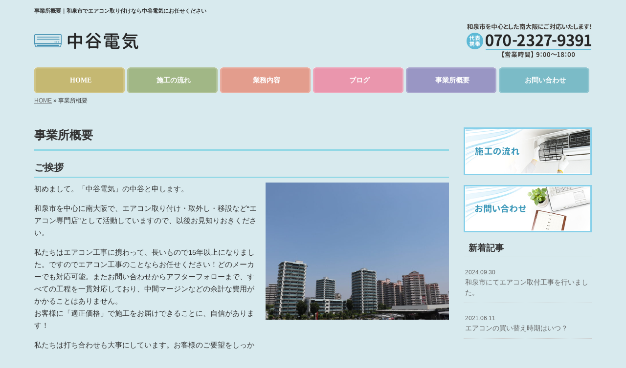

--- FILE ---
content_type: text/html; charset=UTF-8
request_url: https://www.nakatanidenki.com/information
body_size: 6275
content:

<!DOCTYPE html>
<html lang="ja">
<head prefix="og: http://ogp.me/ns# fb: http://ogp.me/ns/fb# website: http://ogp.me/ns/website#">
<meta charset="UTF-8">
<title>事業所概要｜和泉市でエアコン取り付けなら中谷電気にお任せください</title>
<meta property='og:locale' content='ja_JP'>
<meta property='og:site_name' content='中谷電気'>
<meta property="og:title" content="中谷電気">
<meta property="og:description" content="和泉市でエアコン取り付けなら中谷電気にお任せください">
<meta property="og:url" content="https://www.nakatanidenki.com">
<meta property="og:type" content="website">
<meta property="og:image" content="/wp-content/themes/theme-third/img/common/default.png">
<meta name="viewport" content="width=device-width, initial-scale=1">
<meta name="keywords" content="和泉市,エアコン取り付け,エアコン取外し,エアコン移設,空調工事">
<meta name="description" content="中谷電気は和泉市を中心にエアコン取り付けや、取り外し、エアコン移設などの空調工事を承っています。私たちは15年以上の経験があり、どのようなメーカーも対応可能。仕上がりにも自信があります！常に親切な対応で、丁寧な施工をお届けします。">

<link rel='dns-prefetch' href='//code.jquery.com' />
<link rel='dns-prefetch' href='//use.fontawesome.com' />
<link rel='dns-prefetch' href='//webfont.fontplus.jp' />
<link rel='dns-prefetch' href='//s.w.org' />
<link rel="alternate" type="application/rss+xml" title="中谷電気 &raquo; フィード" href="/feed" />
<link rel="alternate" type="application/rss+xml" title="中谷電気 &raquo; コメントフィード" href="/comments/feed" />
		<script type="text/javascript">
			window._wpemojiSettings = {"baseUrl":"https:\/\/s.w.org\/images\/core\/emoji\/11\/72x72\/","ext":".png","svgUrl":"https:\/\/s.w.org\/images\/core\/emoji\/11\/svg\/","svgExt":".svg","source":{"concatemoji":"https:\/\/www.nakatanidenki.com\/wp-includes\/js\/wp-emoji-release.min.js?ver=4.9.26"}};
			!function(e,a,t){var n,r,o,i=a.createElement("canvas"),p=i.getContext&&i.getContext("2d");function s(e,t){var a=String.fromCharCode;p.clearRect(0,0,i.width,i.height),p.fillText(a.apply(this,e),0,0);e=i.toDataURL();return p.clearRect(0,0,i.width,i.height),p.fillText(a.apply(this,t),0,0),e===i.toDataURL()}function c(e){var t=a.createElement("script");t.src=e,t.defer=t.type="text/javascript",a.getElementsByTagName("head")[0].appendChild(t)}for(o=Array("flag","emoji"),t.supports={everything:!0,everythingExceptFlag:!0},r=0;r<o.length;r++)t.supports[o[r]]=function(e){if(!p||!p.fillText)return!1;switch(p.textBaseline="top",p.font="600 32px Arial",e){case"flag":return s([55356,56826,55356,56819],[55356,56826,8203,55356,56819])?!1:!s([55356,57332,56128,56423,56128,56418,56128,56421,56128,56430,56128,56423,56128,56447],[55356,57332,8203,56128,56423,8203,56128,56418,8203,56128,56421,8203,56128,56430,8203,56128,56423,8203,56128,56447]);case"emoji":return!s([55358,56760,9792,65039],[55358,56760,8203,9792,65039])}return!1}(o[r]),t.supports.everything=t.supports.everything&&t.supports[o[r]],"flag"!==o[r]&&(t.supports.everythingExceptFlag=t.supports.everythingExceptFlag&&t.supports[o[r]]);t.supports.everythingExceptFlag=t.supports.everythingExceptFlag&&!t.supports.flag,t.DOMReady=!1,t.readyCallback=function(){t.DOMReady=!0},t.supports.everything||(n=function(){t.readyCallback()},a.addEventListener?(a.addEventListener("DOMContentLoaded",n,!1),e.addEventListener("load",n,!1)):(e.attachEvent("onload",n),a.attachEvent("onreadystatechange",function(){"complete"===a.readyState&&t.readyCallback()})),(n=t.source||{}).concatemoji?c(n.concatemoji):n.wpemoji&&n.twemoji&&(c(n.twemoji),c(n.wpemoji)))}(window,document,window._wpemojiSettings);
		</script>
		<style type="text/css">
img.wp-smiley,
img.emoji {
	display: inline !important;
	border: none !important;
	box-shadow: none !important;
	height: 1em !important;
	width: 1em !important;
	margin: 0 .07em !important;
	vertical-align: -0.1em !important;
	background: none !important;
	padding: 0 !important;
}
</style>
<link rel='stylesheet' id='share_s-bootstrap-css'  href='/wp-content/themes/theme-third/css/external/bootstrap.css?ver=4.9.26' type='text/css' media='all' />
<link rel='stylesheet' id='share_s-slick-css'  href='/wp-content/themes/theme-third/css/external/slick.css?ver=4.9.26' type='text/css' media='all' />
<link rel='stylesheet' id='share_s-slick-theme-css'  href='/wp-content/themes/theme-third/css/external/slick-theme.css?ver=4.9.26' type='text/css' media='all' />
<link rel='stylesheet' id='share_s-common-css'  href='/wp-content/themes/theme-third/css/style.css?ver=4.9.26' type='text/css' media='all' />
<link rel='stylesheet' id='share_s-sub-css'  href='/wp-content/themes/theme-third/css/sub.css?ver=4.9.26' type='text/css' media='all' />
<link rel='stylesheet' id='share_s-company-css'  href='/wp-content/themes/theme-third/css/company.css?ver=4.9.26' type='text/css' media='all' />
<link rel='stylesheet' id='share_s-design-css'  href='/wp-content/themes/theme-third/design.css?ver=4.9.26' type='text/css' media='all' />
<link rel='stylesheet' id='share_s-design+-css'  href='/wp-content/themes/theme-third/style.css?ver=4.9.26' type='text/css' media='all' />
<script type='text/javascript' src='https://code.jquery.com/jquery-1.12.4.min.js?ver=4.9.26'></script>
<link rel='https://api.w.org/' href='/wp-json/' />
<link rel="EditURI" type="application/rsd+xml" title="RSD" href="/xmlrpc.php?rsd" />
<link rel="wlwmanifest" type="application/wlwmanifest+xml" href="/wp-includes/wlwmanifest.xml" /> 
<link rel="canonical" href="/information" />
<link rel='shortlink' href='/?p=2601' />
<link rel="alternate" type="application/json+oembed" href="/wp-json/oembed/1.0/embed?url=https%3A%2F%2Fwww.nakatanidenki.com%2Finformation" />
<link rel="alternate" type="text/xml+oembed" href="/wp-json/oembed/1.0/embed?url=https%3A%2F%2Fwww.nakatanidenki.com%2Finformation&#038;format=xml" />
<!--GoogleAnalyticsStart-->
<!-- Global site tag (gtag.js) - Google Analytics -->
<script async src="https://www.googletagmanager.com/gtag/js?id=UA-194258622-1"></script>
<script>
  window.dataLayer = window.dataLayer || [];
  function gtag(){dataLayer.push(arguments);}
  gtag('js', new Date());

  gtag('config', 'UA-194258622-1');
  gtag('config', 'G-4MD20E0FYF');
</script>


<!--GoogleAnalyticsEnd--><link rel="Shortcut Icon" type="image/x-icon" href="/favicon.png" />
<!-- BEGIN: WP Social Bookmarking Light -->
<script>(function(d, s, id) {
  var js, fjs = d.getElementsByTagName(s)[0];
  if (d.getElementById(id)) return;
  js = d.createElement(s); js.id = id;
  js.src = "//connect.facebook.net/ja_JP/sdk.js#xfbml=1&version=v2.7";
  fjs.parentNode.insertBefore(js, fjs);
}(document, 'script', 'facebook-jssdk'));</script>
<style type="text/css">
.wp_social_bookmarking_light{
    border: 0 !important;
    padding: 10px 0 20px 0 !important;
    margin: 0 !important;
}
.wp_social_bookmarking_light div{
    float: left !important;
    border: 0 !important;
    padding: 0 !important;
    margin: 0 5px 0px 0 !important;
    min-height: 30px !important;
    line-height: 18px !important;
    text-indent: 0 !important;
}
.wp_social_bookmarking_light img{
    border: 0 !important;
    padding: 0;
    margin: 0;
    vertical-align: top !important;
}
.wp_social_bookmarking_light_clear{
    clear: both !important;
}
#fb-root{
    display: none;
}
.wsbl_twitter{
    width: 100px;
}
.wsbl_facebook_like iframe{
    max-width: none !important;
}
.wsbl_pinterest a{
    border: 0px !important;
}</style>
<!-- END: WP Social Bookmarking Light -->

</head>

<body id="top-head" class="page-template page-template-page-company page-template-page-company-php page page-id-2601">
<div id="fb-root"></div>
<script>(function(d, s, id) {
  var js, fjs = d.getElementsByTagName(s)[0];
  if (d.getElementById(id)) return;
  js = d.createElement(s); js.id = id;
  js.src = "//connect.facebook.net/ja_JP/sdk.js#xfbml=1&version=v2.7";
  fjs.parentNode.insertBefore(js, fjs);
}(document, 'script', 'facebook-jssdk'));</script>

  <header id="masthead" class="site-header top-head" role="banner">

  <div class="wrapper-navi">

    <div class="container top-head-inner">

        <!-- スマホ用 メニューボタンここから -->
        <div id="nav-toggle">
            <div>
                <span></span>
                <span></span>
                <span></span>
            </div>
        </div>
        <!-- スマホ用 メニューボタンここまで -->

                <h1 class="col-md-12 fs-small headertop-copy">事業所概要｜和泉市でエアコン取り付けなら中谷電気にお任せください</h1>

        <div class="clearfix header-info">
          <p class="logo">
            <a href="https://www.nakatanidenki.com"><img src="/wp-content/themes/theme-third/img/common/logo.jpg" alt="中谷電気"></a>
          </p>
          <div class="tel hidden-tb">
                                <a href="/contact"><img src="/wp-content/themes/theme-third/img/common/tel.jpg" alt="中谷電気"></a>
                          </div>
        </div>

    </div>

    <div class="bg-global-nav">

    <div class="global-nav">

        <div class="menu-header-container">

          <ul id="menu-header">

            <!-- トップページ  -->
            <li class="menu-item_01 ">
              <a href="https://www.nakatanidenki.com">
              <strong class="global-nav-label--ja">HOME</strong>
              <span class="global-nav-label--en">top</span>
              </a>
            </li>

            <!-- メニュー(詳細なし)  -->
            <li class="menu-item-has-children menu-item_02">
              <a href="/menu02">
              <strong class="global-nav-label--ja">施工の流れ</strong>
              <span class="global-nav-label--en">menu02</span>
              </a>
              <ul class="sub-menu sub-menu--header"></ul>            </li>

            <!-- メニュー(詳細あり)  -->
            <li class="menu-item-has-children menu-item_03">
              <a href="/menu">
              <strong class="global-nav-label--ja">業務内容</strong>
              <span class="global-nav-label--en">menu</span></a>
              <ul class="sub-menu sub-menu--header"></ul>            </li>

			<!-- 施工事例  グローバルナビ　-->
			<!-- <li class="menu-item-has-children menu-item_04">
			  <a href="/gallery">
				<strong class="global-nav-label--ja">施工事例</strong>
				<span class="global-nav-label--en">gallery</span></a>
			  <ul class="sub-menu sub-menu--header"></ul>			</li> -->

            <!-- ブログ  -->
            <li class="menu-item-has-children menu-item_06">
              <a href="/blog">
              <strong class="global-nav-label--ja">ブログ</strong>
              <span class="global-nav-label--en">blog</span>
              </a>
              <ul class="sub-menu sub-menu--header blog-child">
					<li class="cat-item cat-item-1"><a href="/category/works" >施工事例</a>
</li>
              </ul>
            </li>

            <!-- 会社・店舗情報  -->
            <li class="menu-item_08 current">
              <a href="/information">
              <strong class="global-nav-label--ja">事業所概要</strong>
              <span class="global-nav-label--en">information</span>
              </a>
            </li>

            <!-- お問い合わせ  -->
                        <li class="menu-item_07">
              <a href="/contact">
              <strong class="global-nav-label--ja">お問い合わせ</strong>
              <span class="global-nav-label--en">contact</span>
              </a>
            </li>
            
          </ul>

        </div>

</div>

<!-- global-nav --></div>

  </div>

<!-- header --></header>

<div class="breadcrumbs">

	<div class="container mt100">

		<div class="wrapper-breadcrumbs">

								<a href="https://www.nakatanidenki.com">HOME</a>  &raquo;
				<span>  事業所概要</span>

				
		</div>

	</div>

</div>

	<div class="container contents">

		<div class="row">

		<main>

			  
			  <div class="col-md-9 contents-main-left">

		        <div class="content-main-section">

		          <h2 class="content-title--bbd">事業所概要</h2>

			  		  			  		  <h3 id="title01" class="content-subtitle">ご挨拶</h3>
			          
						  						  <div class="clearfix content-box">

						  						        <div class="content-image-right">
					        <img width="640" height="480" src="/wp-content/uploads/2021/01/pixta_42223528_M-640x480.jpg" class="attachment-share_s_medium_crop size-share_s_medium_crop" alt="" />					        </div>
					        
						  	<div class="content-image-text">
						  							  	<p>初めまして。「中谷電気」の中谷と申します。</p>
<p>和泉市を中心に南大阪で、エアコン取り付け・取外し・移設など“エアコン専門店”として活動していますので、以後お見知りおきください。</p>
<p>私たちはエアコン工事に携わって、長いもので15年以上になりました。ですのでエアコン工事のことならお任せください！どのメーカーでも対応可能。またお問い合わせからアフターフォローまで、すべての工程を一貫対応しており、中間マージンなどの余計な費用がかかることはありません。<br />
お客様に「適正価格」で施工をお届けできることに、自信があります！</p>
<p>私たちは打ち合わせも大事にしています。お客様のご要望をしっかりとヒアリングしなければ、そのお客様のお悩み・ご要望が半透明なまま工事をしてしまうことになります。そういうことは決してありませんので、ご安心を！お一人おひとり様としっかりと打ち合わせの時間を取り、親切・丁寧な姿勢で臨みます！<br />
私はありがたいことに、お客様から「相談しやすい」というお声をいただいたこともあります。ですので、ぜひどんなことでもご相談くださってかまいません。</p>
<p>エアコン工事でお困りの方は、和泉市の中谷電気までお問い合わせください！</p>
						  							  	</div>

						  </div>
						  
					</div>

										<h3 id="title02" class="content-subtitle">概要</h3>
					
					<div class="clearfix content-main-section">

												<table class="table table-bordered">
						
														<tr>
								<th>事業所名</th>
                                <td><p>中谷電気</p>
</td>
							</tr>
														<tr>
								<th>代表者名</th>
                                <td><p>中谷 友彦</p>
</td>
							</tr>
														<tr>
								<th>代表携帯</th>
                                <td><p>070-2327-9391</p>
</td>
							</tr>
														<tr>
								<th>FAX番号</th>
                                <td><p>0725-30-3844</p>
</td>
							</tr>
														<tr>
								<th>住所</th>
                                <td><p>〒594-0066 大阪府和泉市桑原町77-6</p>
</td>
							</tr>
														<tr>
								<th>営業時間</th>
                                <td><p>9：00～18：00</p>
</td>
							</tr>
														<tr>
								<th>定休日</th>
                                <td><p>不定休</p>
</td>
							</tr>
														<tr>
								<th>メールアドレス</th>
                                <td><p><a href="mailto:info@nakatanidenki.com">info@nakatanidenki.com</a></p>
</td>
							</tr>
														<tr>
								<th>サイトURL</th>
                                <td><p><a href="https://www.nakatanidenki.com">https://www.nakatanidenki.com</a></p>
</td>
							</tr>
														<tr>
								<th>業務内容</th>
                                <td><ul class="pagelink"><li><a href="/menu/%e3%82%a8%e3%82%a2%e3%82%b3%e3%83%b3%e5%8f%96%e4%bb%98">エアコン取り付け≫</a></li><li><a href="/menu/%e3%82%a8%e3%82%a2%e3%82%b3%e3%83%b3%e5%8f%96%e5%a4%96%e3%81%97%e3%83%bb%e7%a7%bb%e8%a8%ad">エアコン取外し・移設≫</a></li><li><a href="/menu/%e3%82%a8%e3%82%a2%e3%82%b3%e3%83%b3%e5%88%86%e8%a7%a3%e3%82%af%e3%83%aa%e3%83%bc%e3%83%8b%e3%83%b3%e3%82%b0">エアコン分解クリーニング≫</a></li></ul>
</td>
							</tr>
														<tr>
								<th>所有資格</th>
                                <td><p>第二種電気工事士</p>
</td>
							</tr>
														<tr>
								<th>対応エリア</th>
                                <td><p>和泉市を中心とした南大阪</p>
</td>
							</tr>
														<tr>
								<th>取り扱いメーカー</th>
                                <td><p>ダイキン、東芝、パナソニックなど</p>
</td>
							</tr>
							
						</table>

						
					</div>

					
					
				</div>

				
			<!-- main --></main>

			<div class="col-md-3">


	<!-- サイドバー上部 -->
	<div class="side-banner">
		<a href="/menu02"><img src="/wp-content/themes/theme-third/img/common/bnr-common-001.jpg" alt=""></a>
	</div>

	<div class="side-banner">
		<a href="/contact"><img src="/wp-content/themes/theme-third/img/common/bnr-common-002.jpg" alt=""></a>
	</div>
	<!-- /サイドバー上部 -->

	<div id="info-blog">

		<div class="widget widget_recent_entries">
			<h4 class="widget-title">新着記事</h4>
			<ul>
						<li><a href="/3241"><span class="post-date">2024.09.30</span><br>
			和泉市にてエアコン取付工事を行いました。</a></li>
						<li><a href="/3177"><span class="post-date">2021.06.11</span><br>
			エアコンの買い替え時期はいつ？</a></li>
						<li><a href="/3145"><span class="post-date">2021.01.25</span><br>
			ホームページを開設いたしました。</a></li>
						</ul>
		</div>

		<div class="widget widget_categories">
			<h4 class="widget-title">ブログカテゴリ</h4>
			<ul>
				<li class="cat-item cat-item-1"><a href="/category/works" >施工事例</a>
</li>
			</ul>
		</div>

		<div id="text-2" class="widget widget_text">			<div class="textwidget"></div>
		</div>
	</div>

	<!-- サイドバー下部 -->
	<div class="side-banner side-banner-btm-pc">
		<!-- バナーリンク先 -->
		
		<!-- 住テックjob 掲載パターン チェックなし -->
					<div class="banner-separate clearfix">
				<div class="btn-share">
					<div class="btn-tw-share"><a href="https://twitter.com/share?url=https://www.nakatanidenki.com" target="_blank"><i class="fa fa-twitter" aria-hidden="true"></i>&nbsp;Twitterでシェア</a></div>
					<div class="btn-fb-share"><a href="https://www.facebook.com/sharer/sharer.php?u=https://www.nakatanidenki.com" target="_blank"><i class="fa fa-facebook" aria-hidden="true"></i>&nbsp;Facebookでシェア</a></div>
				</div>
			</div>
			<div class="banner-separate">
									<a href="https://sumitec-kansai.com/" target="_blank"><img src="/wp-content/themes/theme-third/img/common/sumitech.jpg" alt="住テック"></a>
							</div>
		
		<!-- 住テックjob 掲載パターン1 -->
		
		<!-- 住テックjob 掲載パターン2 -->
			</div>

	<!-- スマートフォン -->
	<div class="side-banner side-banner-btm-sp">
		<div class="banner-separate clearfix">
			<div class="btn-share">
				<div class="btn-tw-share"><a href="https://twitter.com/share?url=https://www.nakatanidenki.com" target="_blank"><i class="fa fa-twitter" aria-hidden="true"></i>&nbsp;Twitterでシェア</a></div>
				<div class="btn-fb-share"><a href="https://www.facebook.com/sharer/sharer.php?u=https://www.nakatanidenki.com" target="_blank"><i class="fa fa-facebook" aria-hidden="true"></i>&nbsp;Facebookでシェア</a></div>
			</div>
		</div>
					<a href="https://sumitec-kansai.com/" target="_blank"><img src="/wp-content/themes/theme-third/img/common/sumitech.jpg" alt="住テック"></a>
					</div>

	
</div>

		</div>

	</div>


<footer>
	<div class="footer-bgtop">
		<div class="container">
			<div class="menu-footer_all-container">
				<ul id="menu-footer_all" class="clearfix menu">
					
					<!-- トップページ  -->
					<li><a href="https://www.nakatanidenki.com">HOME</a></li>
					
					<!-- メニュー(詳細なし)  -->
					<li> <a href="/menu02">施工の流れ</a>
						<ul class="sub-menu"></ul>					</li>
					
					<!-- メニュー(詳細あり)  -->
					<li> <a href="/menu">業務内容</a>
						<ul class="sub-menu"></ul>					</li>

					<!--施工事例 フッター -->
					<!-- <li>
						<a href="/gallery">施工事例</a>
						<ul class="sub-menu"></ul>					</li> -->

					<!-- ブログ  -->
					<li> <a href="/blog">ブログ</a>
						<ul class="sub-menu">
								<li class="cat-item cat-item-1"><a href="/category/works" >施工事例</a>
</li>
						</ul>
					</li>
					
					<!-- 会社・店舗情報  -->
					<li><a href="/information">事業所概要</a></li>
					
					<!-- お問い合わせ -->
										<li><a href="/contact">お問い合わせ</a></li>
									</ul>
			</div>
		</div>
	</div>
	<div class="footer-snsicons--wrapper">
		<div class="container">
			<div class="footer-snsicons">
							</div>
		</div>
	</div>
	<div class="footer-bgbottom">
		<div class="container footer-copy">
			<p class="txt-center"><small>Copyright &copy;
				中谷電気				All Rights Reserved.</small></p>
		</div>
	</div>
	
	<!-- footer --></footer>
<div class="sp-conversion">
	<ul class="sp-conversion-list">
				<li class="btn-conversion--tel"><a href="tel:070-2327-9391"><i class="fa fa-mobile fa-1" aria-hidden="true"></i>&nbsp;電話問い合わせ</a></li>
						<li class="btn-conversion--mail"><a href="/contact"><i class="fa fa-envelope-o fa_5" aria-hidden="true"></i>&nbsp;メール問い合わせ</a></li>
			</ul>
</div>
<div id="btn-page-top"><a href="#"><i class="fa fa-chevron-up" aria-hidden="true"></i></a></div>
<!-- BEGIN: WP Social Bookmarking Light -->
<script>!function(d,s,id){var js,fjs=d.getElementsByTagName(s)[0],p=/^http:/.test(d.location)?'http':'https';if(!d.getElementById(id)){js=d.createElement(s);js.id=id;js.src=p+'://platform.twitter.com/widgets.js';fjs.parentNode.insertBefore(js,fjs);}}(document, 'script', 'twitter-wjs');</script>
<!-- END: WP Social Bookmarking Light -->
<script type='text/javascript' src='/wp-content/themes/theme-third/js/navigation.js?ver=20151215'></script>
<script type='text/javascript' src='/wp-content/themes/theme-third/js/skip-link-focus-fix.js?ver=20151215'></script>
<script type='text/javascript' src='/wp-content/themes/theme-third/js/external/html5shiv.js?ver=4.9.26'></script>
<script type='text/javascript' src='https://use.fontawesome.com/15ca37603b.js?ver=4.9.26'></script>
<script type='text/javascript' src='/wp-content/themes/theme-third/js/external/slick.min.js?ver=4.9.26'></script>
<script type='text/javascript' src='/wp-content/themes/theme-third/js/external/jquery.easing.1.3.js?ver=4.9.26'></script>
<script type='text/javascript' src='/wp-content/themes/theme-third/js/external/jquery.smoothScroll.js?ver=4.9.26'></script>
<script type='text/javascript' src='/wp-content/themes/theme-third/js/external/jquery.matchHeight-min.js?ver=4.9.26'></script>
<script type='text/javascript' src='/wp-content/themes/theme-third/js/init.js?ver=4.9.26'></script>
<script type='text/javascript' src='/wp-content/themes/theme-third/js/ofi.min.js?ver=4.9.26'></script>
<script type='text/javascript' src='//webfont.fontplus.jp/accessor/script/fontplus.js?C0ZmmXk378c=&#038;aa=1&#038;ab=2&#038;ver=4.9.26'></script>
<script type='text/javascript' src='/wp-includes/js/wp-embed.min.js?ver=4.9.26'></script>
<script>
  objectFitImages('img.object-fit-img');
</script>
</body></html>

--- FILE ---
content_type: text/css
request_url: https://www.nakatanidenki.com/wp-content/themes/theme-third/css/company.css?ver=4.9.26
body_size: 143
content:
.table-company {
  margin: 0 0 40px; }

.company-info {
  margin: 0 0 30px; }

.company-images {
  margin: 0 0 10px; }

@media only screen and (min-width: 768px) {
  .company-info {
    margin: 0 0 50px; }
  .table-company {
    float: left;
    margin: 0 5% 0 0;
    width: 64%; }
  .company-images {
    float: left;
    width: 31%; } }


--- FILE ---
content_type: text/css
request_url: https://www.nakatanidenki.com/wp-content/themes/theme-third/design.css?ver=4.9.26
body_size: 1975
content:
/* ------------------------------------------
テンプレ	No N199-B
--------------------------------------------- */

/*.table-company {
width:100%;
}*/

/* ------------------------------------------
実装初期定義
--------------------------------------------- */
html {
    background: #d8eaee;
}
hr {
    border-top: dotted 1px #ccc;
    border-left: none;
    border-right: none;
    border-bottom: none;
    padding-bottom: 5px;
}
.imagetext {overflow: hidden;}/*イメージ横テキストの回り込み禁止*/
.indent {padding-left: 15px;}
.row {margin-bottom:20px;}

a {
    color: #666;
}
a:hover {
    color: #5e5e5e;
    text-decoration: none;
}
.table > thead > tr > th, .table > tbody > tr > th, .table > tfoot > tr > th, .table > thead > tr > td, .table > tbody > tr > td, .table > tfoot > tr > td {
	border-color: #999;
}
.btn.btn--link {
    background: #86d5e4;
}
.btn.btn--link:hover {
    background: #77bcc9;
}
.topnews-bg {
    background: #86d5e4;
}
.topgallery-label {
    background: #86d5e4;
}
.footer-backtotop a {
    background: #77bcc9;
}
.footer-backtotop a:hover {
    color: #fff;
}
.footer-snsicons-list li a {
    color: #333;
}
#menu-footer_all li a {
    color: #333;
}
#menu-footer_all li.cat-item a:hover:before {
    color: #fff;
}
#menu-footer_all li.cat-item a:hover {
    background-color: #77bcc9;
    color: #fff;
}
#menu-footer_all > li > a,
#menu-footer_all .sub-menu li:not(:last-child) {
	border-bottom-color: #999;
}
#menu-footer_all .sub-menu li a:before {
    color: #333;
}
/* ------------------------------------------
グローバルメニュー表示設定
--------------------------------------------- */
@media only screen and (min-width: 768px) {

    .bg-global-nav {
        background: none;
        border-top: 0;
        border-bottom: 0;
    }

    .global-nav {
        background: transparent;
    }

    .global-nav ul li{
        background: #ccc;
    }

    .global-nav ul li > a {
        color: #fff;
    }

    .global-nav ul li:hover,
    .global-nav ul .current {
        color: #fff;
    }

    .global-nav ul li:hover > a,
    .global-nav ul .current a {
        color: #fff;
    }

    .global-nav ul li span {
        color: #fff;
    }

    .global-nav ul li > a:hover span,
    .global-nav ul .current span {
        color: #fff;
    }

    .global-nav ul > li {
        background-size: 185px 53px !important;
    }

    .global-nav ul > li:first-child{
        background: url(img/common/bg-navi-001.png) left no-repeat;
    }
    .global-nav ul > li:nth-child(2){
        background: url(img/common/bg-navi-002.png) left no-repeat;
    }
    .global-nav ul > li:nth-child(2) li{
        background: #99b871;
    }
    .global-nav ul > li:nth-child(3){
        background: url(img/common/bg-navi-003.png) left no-repeat;
    }
    .global-nav ul > li:nth-child(3) li{
        background: #e89874;
    }
    .global-nav ul > li:nth-child(4){
        background: url(img/common/bg-navi-004.png) left no-repeat;
    }
    .global-nav ul > li:nth-child(4) li{
        background: #ea96ad;
    }
    .global-nav ul > li:nth-child(5){
        background: url(img/common/bg-navi-005.png) left no-repeat;
    }
    .global-nav ul > li:nth-child(5) li{
        background: #959ee3;
    }
    .global-nav ul > li:nth-child(6){
        background: url(img/common/bg-navi-006.png) left no-repeat;
    }
    .global-nav ul > li:nth-child(6) li{
        background: #84b6ca;
    }
    .global-nav ul .sub-menu--header li {
        background: #ccc;
    }
    .global-nav ul li > a:hover {
        opacity: .7;
    }

}

/* ------------------------------------------
見出しCSS設定
--------------------------------------------- */
.content-title--bl {
    border-left: 6px solid #86d5e4;
}
.content-subtitle {
    border-bottom: solid 2px #86d5e4;
}

/* 下ボーダー（2本線） */
.content-title--bbd {
    border-bottom: 3px double #86d5e4;
}

/* ボーダーで囲む × アクセント */
.content-title--bdacc {
    border: 1px solid #ccc;
}
.content-title--bdacc::after {
    background-color: #86d5e4;
}

/* 下ボーダー（2カラー） */
.content-title--bb2 {
    border-bottom: 4px solid #ccc;
}
.content-title--bb2::after {
    background-color: #86d5e4;
}

/* マーカーのような下線 */
.content-title--marker::after {
    background-color: #86d5e4;
}

/* ストライプ */
.content-title--stripe {
    background: -webkit-repeating-linear-gradient(45deg, #86d5e4, #86d5e4 5px, #77bcc9 5px, #77bcc9 10px);
    background: repeating-linear-gradient(45deg, #86d5e4, #86d5e4 5px, #77bcc9 5px, #77bcc9 10px);
    color: #fff;
    text-shadow: 1px 1px 1px rgba(0, 0, 0, .3);
}

/* グラデーション × ボーダー × マーク */
.content-title--gb {
    background: -webkit-repeating-linear-gradient(45deg, #86d5e4, #86d5e4 5px, #77bcc9 5px, #77bcc9 10px);
    background: repeating-linear-gradient(45deg, #86d5e4, #86d5e4 5px, #77bcc9 5px, #77bcc9 10px);
    border-top: 3px solid #86d5e4;
    color: #fff;
    text-shadow: 1px 1px 1px rgba(0, 0, 0, .3);
}
.content-title--gb::after {
    border: 3px solid #86d5e4;
}

/* ------------------------------------------
テンプレート別CSS
--------------------------------------------- */
.blog-post-meta {
    border-top:1px dotted #86d5e4 !important;
}
.top-title {
    border-bottom-color: #999;
}
.topnews-outer li:not(:last-child) {
    border-bottom-color: #999;
}
.topnews-date {
	color: #666;
}
.topnews-outer {
	border: 0;
}
.table-bordered th,.table-bordered td,.qa-tmp2 {
    border:1px solid #86d5e4 !important;
}
.form-contact-group:not(:last-of-type), .topgallery-title,.qa-tmp2 dt {
    border-bottom:1px solid #86d5e4;
}
.breadcrumbs > * {
    color:#333;}
.sub-menu {color:#86d5e4;}
.gallery-flow-number span {
    background:#86d5e4;
}
.qa-tmp1 dt {
    background:#86d5e4;
    opacity:0.7;
}
.widget_categories li a:before {
    color: #86d5e4;
}
.qa-tmp2 dt {
    background:#c9bbbb;
}

/* ------------------------------------------
　　ここから編集CSS
--------------------------------------------- */

/* FONTPLUS書体設定 */
.global-nav-label--ja,.sub-menu--header {
	font-family:ゴシックMB101 M JIS2004; }
h2, h3, h4 {
	font-family:ゴシックMB101 M JIS2004; }

/*1行表示のときはコメントアウトを外す*/
span.global-nav-label--en {display:none !important;}

.point01 {color:#1F497D;}/*ポイントカラー1色目*/
.point02 {color:#00ff00;}/*ポイントカラー2色目*/

/* ------------------------------------------
　　メディア別追加CSS設定
--------------------------------------------- */
/* PC版のスタイルを追加する場合はここに記述 */
@media screen and (min-width:1025px){
	
}

@media screen and (min-width: 768px){
    .sp{
        display: none;
    }
    .logo {
        margin: 10px 0;
    }
}

/* for tablet */
/* タブレット版のスタイルを追加する場合はここに記述 */
@media screen and (max-width:1024px) and (min-width: 768px){

}

/* for sp */
/* スマホ版のスタイルを追加する場合はここに記述 */
@media screen and (max-width:767px){
    .pc{
        display: none;
    }

    .logo {
        max-width: 78%;
    }
}

.flex0001 {
    font-weight: bold;
    background-color: #ffffff;
    border: solid 4px #438fc3;
}
.flex0001:hover {
    opacity: 0.7;
}
.flex0001 p {
    margin: 0;
}
.flex0001 p a {
    font-weight: bold;
    text-decoration: none !important;
    display: block;
    padding: 0 20px;
    color: #0e7190;
}
.flex0001 p:first-child a {
    -webkit-text-stroke: 1px #cd5073;
    text-stroke: 1px #cd5073;
    color: #ea96ad;
}
@media screen and (min-width:768px) {
    .flex0001 {
        display: flex;
        justify-content: space-between;
    }
    .flex0001 p:first-child {
        font-size: 2.0em;
        width: 70%;
        text-align: center;
    }
    .flex0001 p:last-child {
        font-size: 1.5em;
        width: 30%;
    }
    .flex0001 p a {
    line-height: 100px;
    height: 100px;
    }
    .flex0001 p a br {
        display: none;
    }
}
@media screen and (max-width:767px) {
    .flex0001 {
        text-align: center;
    }
    .flex0001 p:first-child {
        font-size: 1.5em;
    }
    .flex0001 p a {
        padding: 10px 0;
    }
}

--- FILE ---
content_type: text/css
request_url: https://www.nakatanidenki.com/wp-content/themes/theme-third/style.css?ver=4.9.26
body_size: 1713
content:
/*
Theme Name: share-third
Author: Share
Author URI: http://www.share-ts.co.jp/
Description: 株式会社シェア サード
Version: 13
Text Domain: shrae-third
*/

/*　お問い合わせ：郵便番号　*/
.post-deco {
    background: #f3f3f3;
    padding: 10px;
    margin-bottom: 15px;
	color:#333333;
}

/*　タップ・ロールオーバーで拡大　*/
a.touch-hover  {
	display:block;
    width: 100%;	
    height: auto;
	overflow:hidden;
}
a.touch-hover img {
    -webkit-transition: -webkit-transform 0.2s linear;
    transition: transform 0.2s linear;	
}

a.touch-hover.hover img {
	-webkit-transform: scale(1.1);
	 transform: scale(1.1);
}

@media screen and (min-width: 768px){
a.touch-hover:hover img {
    -webkit-transform: scale(1.1);
    transform: scale(1.1);
}
}

/* ブログ目次 */
.page-template-page-blog-php .cat-links {margin-bottom:10px;}
.page-template-page-blog-php .fa.fa-1 {margin-right:10px;}

.switch-contents {text-align: right;}

input[name="layout"] { display: none;}

.switch-contents label {
  display: inline-block;
  margin: 0 0 0 1em;
  cursor: pointer;
}

.switch-contents label:hover {
  border-bottom: 2px solid #000;
}
input[name="layout"]:checked + label {
  border-bottom: 2px solid #999999;
  cursor: default;
}

.switch-contents ul { text-align: left;}

.post-list {
    margin-top: 20px;
}

#next {
    background: #eeeeee;
    padding:2px;
}

img#loading {
    margin: 0 auto;
}



/* ブログ一覧に詳細へのリンク追加 */
.blog-title {
	margin-bottom: 0px;
	}

.excerpt-content {
	height: 40px;
	overflow: hidden;
	line-height: 1.2;
	}

.excerpt-content::after {
	position: absolute;
	bottom: 34px;
	right: 0;
	z-index: 0;
	content: '';
	width: 100%;
	height: 12%;
	background: linear-gradient(rgba(255, 255, 255, 0) 0, rgba(255, 255, 255, .7) 20%, rgba(255, 255, 255, 1) 80%);
    }


.blog-overview {
	height: 120px;
	overflow: hidden;
	}


#layout-single:checked ~ ul li .blog-thumnail {
	z-index: 5
}


#layout-column:checked ~ ul > li {
	height: 500px;
}

#layout-column:checked ~ ul > li .excerpt-content {
	height: 100px;

}

#layout-column:checked ~ ul > li .excerpt-conten:aftert {
	bottom: 34px;
	z-index: 2;
	content: '';
	width: 100%;
	height: 12%;
border: #F00 1px solid;
}



/* シングル・カラム共通詳細　*/
.blog-title a {	text-decoration:none;}

.blog-thumnail img {
	object-fit: cover;
	width:100%;
	height:100%;
	vertical-align:bottom;
}
.object-fit-img {
  object-fit: cover;
  font-family: 'object-fit: cover;'
}

#layout-single:checked ~ ul > li,
#layout-column:checked ~ ul > li {position:relative;}
#layout-single:checked ~ ul > li:before,
#layout-column:checked ~ ul > li:before {
	content:'';
	display:block;
	width:100%;
	height:20px;
	background: linear-gradient(rgba(255,255,255,0) 0, rgba(255,255,255,1) 50%, rgba(255,255,255,1) 100%);
	position:absolute;
	bottom:0;
}

.date-box {
	display:inline;
	font-size:90%;
	color:#999999;
}

.post-categories {overflow: hidden;}
.post-categories li {
	float:left;
	background-color:#999999;
	padding:0 10px;
	font-size: 80%;
	margin:0 5px 5px 0;
}

.post-categories li a {
	text-decoration:none;
	color:#ffffff;
	
}

.excerpt-content {color:#333333;}
	 
/* シングル表示　*/
#layout-single:checked ~ ul > li {
  display:flex;
  border-bottom:1px dotted #acacac;
  padding:20px 20px 1px;
  max-height:180px;
  overflow:hidden;
  background:#ffffff;
}

#layout-single:checked ~ ul li .blog-thumnail {
	width:31%;
	height:140px;
	margin-right:2%;
}

#layout-single:checked ~ ul li > div {
	width:69%;
}
#layout-single:checked ~ ul li > div + p {margin:0;}


/* カラム表示　*/
#layout-column:checked ~ ul {
  display: flex;
  flex-wrap: wrap;
}
#layout-column:checked ~ ul > li {
  width: calc(33.1% - 0.7em);
  margin-top: 2em;
  margin-right:1em;
  border:1px solid #cccccc;
  max-height: 380px;
  overflow: hidden;
  box-sizing:initial;
  background:#ffffff;
}
#layout-column:checked ~ ul > li:nth-child(3n) {margin-right:0;}

#layout-column:checked ~ ul li .blog-thumnail {
	width:100%;
	height:150px;
}
#layout-column:checked ~ ul li > div {padding:0 10px;}





/* ブログ一覧に詳細へのリンク追加 */
#layout-column:checked ~ ul > li .blog-overview {
	height: 180px;
}




@media screen and (max-width:767px){
.switch-contents label {display:none;}

#layout-single:checked ~ ul > li {
  display:inline-block;
  width:100%;
  margin-top: 2em;
  margin-right:1em;
  border:1px solid #cccccc;
  max-height: 380px;
  overflow: hidden;
  box-sizing:initial;
  padding:0;
}
#layout-single:checked ~ ul li .blog-thumnail {
	width:100%;
	height:150px;
	margin-right:0;
}

#layout-single:checked ~ ul li > div {
	width:auto;
	padding:0 10px;
}

}



/* インスタバナー */
.insta .insta_sp {
	display: none;
	}

.insta.insta_sp {
	display: none;
	}

.drawer-contain .insta img {
	width: auto;
	}

.drawer-contain .insta .insta_pc {
	padding: 10px;
	}


@media screen and (max-width: 767px) {
	.insta .insta_sp {
		display: block;
		}

	.insta .insta_sp img {
		width: 100%;
		}

	.insta .insta_pc {
		display: none;
		}

	.drawer-contain .insta .insta_sp {
		text-align: center;
		padding-bottom: 2%;
		width: auto;
		}

	.drawer-contain .insta .insta_sp img {
		width: auto;
		}

	.insta.insta_sp {
		display: block;
		}
	}

/* サイドバナー下部 */
.side-banner-btm-sp {
    display: none;
}

@media screen and (max-width: 767px) {
    .side-banner-btm-pc {
        display: none;
    }

    .side-banner-btm-sp {
        display: block;
    }

    .side-banner-btm-sp a {
        display: inline-block;
        margin-bottom: 20px;
    }
}

/* 住テックjob 掲載パターン */
.sumitech-job-pattern1 div {
    width: 47%;
    float: left;
}

.sumitech-job-pattern1 div:first-child {
    margin-right: 10px;
}

.col-md-3 .sumitech-job-pattern1 div {
    width: 100%;
    float: left;
}

@media screen and (min-width: 1025px) {
    .sumitech-job-pattern1 div {
        width: 48%;
    }
}

